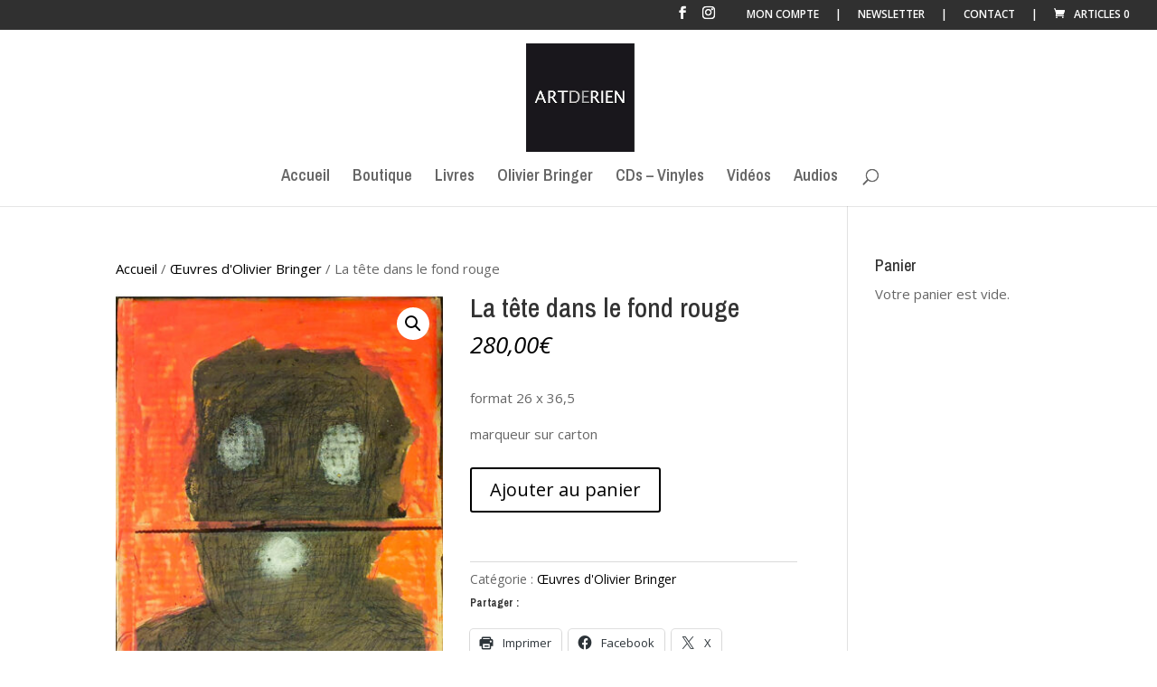

--- FILE ---
content_type: text/css
request_url: https://editions-artderien.fr/wp-content/themes/theme-adr/style.css?ver=4.27.5
body_size: 70
content:
/*
 Theme Name:   Art de Rien
 Theme URI:    https://editions-artderien.fr
 Description:  Thème enfant pour les Editions Art de Rien
 Author:       Raoul Bouteille
 Author URI:   https://midimoinslequart.fr
 Template:     Divi
 Version:      1.0.0
 License:      GNU General Public License v2 or later
 License URI:  http://www.gnu.org/licenses/gpl-2.0.html
*/